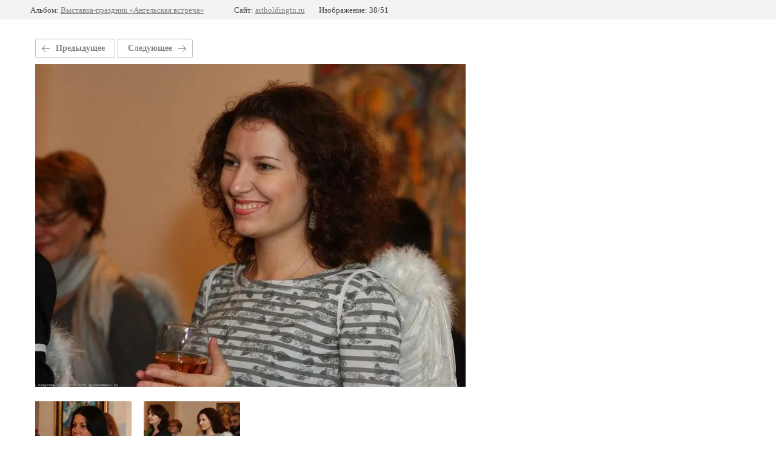

--- FILE ---
content_type: text/html; charset=utf-8
request_url: http://artholdingtn.ru/vystavki/photo/968_710x710_abd
body_size: 2330
content:
			
	
	
	




	






	<!doctype html>
	<html lang="ru">
	<head>
		<meta charset="UTF-8">
		<meta name="robots" content="all"/>
		<title>968_710x710_abd.jpg</title>
		<meta http-equiv="Content-Type" content="text/html; charset=UTF-8" />
		<meta name="description" content="968_710x710_abd.jpg" />
		<meta name="keywords" content="968_710x710_abd.jpg" />
		<meta name="viewport" content="width=device-width, initial-scale=1.0, maximum-scale=1.0, user-scalable=no">
		<link rel='stylesheet' type='text/css' href='/shared/highslide-4.1.13/highslide.min.css'/>
<script type='text/javascript' src='/shared/highslide-4.1.13/highslide-full.packed.js'></script>
<script type='text/javascript'>
hs.graphicsDir = '/shared/highslide-4.1.13/graphics/';
hs.outlineType = null;
hs.showCredits = false;
hs.lang={cssDirection:'ltr',loadingText:'Загрузка...',loadingTitle:'Кликните чтобы отменить',focusTitle:'Нажмите чтобы перенести вперёд',fullExpandTitle:'Увеличить',fullExpandText:'Полноэкранный',previousText:'Предыдущий',previousTitle:'Назад (стрелка влево)',nextText:'Далее',nextTitle:'Далее (стрелка вправо)',moveTitle:'Передвинуть',moveText:'Передвинуть',closeText:'Закрыть',closeTitle:'Закрыть (Esc)',resizeTitle:'Восстановить размер',playText:'Слайд-шоу',playTitle:'Слайд-шоу (пробел)',pauseText:'Пауза',pauseTitle:'Приостановить слайд-шоу (пробел)',number:'Изображение %1/%2',restoreTitle:'Нажмите чтобы посмотреть картинку, используйте мышь для перетаскивания. Используйте клавиши вперёд и назад'};</script>

            <!-- 46b9544ffa2e5e73c3c971fe2ede35a5 -->
            <script src='/shared/s3/js/lang/ru.js'></script>
            <script src='/shared/s3/js/common.min.js'></script>
        <link rel='stylesheet' type='text/css' href='/shared/s3/css/calendar.css' /><link rel="icon" href="/favicon.ico" type="image/x-icon">

<!--s3_require-->
<link rel="stylesheet" href="/g/basestyle/1.0.1/gallery2/gallery2.css" type="text/css"/>
<link rel="stylesheet" href="/g/basestyle/1.0.1/user/user.css" type="text/css"/>
<link rel="stylesheet" href="/g/basestyle/1.0.1/gallery2/gallery2.gray.css" type="text/css"/>
<script type="text/javascript" src="/g/basestyle/1.0.1/gallery2/gallery2.js" async></script>
<link rel="stylesheet" href="/g/basestyle/1.0.1/user/user.gray.css" type="text/css"/>
<script type="text/javascript" src="/g/basestyle/1.0.1/user/user.js" async></script>
<!--/s3_require-->

<link rel='stylesheet' type='text/css' href='/t/images/__csspatch/2/patch.css'/>

	</head>
	<body>
		<div class="g-page g-page-gallery2 g-page-gallery2--photo">

		
		
			<div class="g-panel g-panel--fill g-panel--no-rounded g-panel--fixed-top">
	<div class="g-gallery2-info ">
					<div class="g-gallery2-info__item">
				<div class="g-gallery2-info__item-label">Альбом:</div>
				<a href="/vystavki/album/vystavka-prazdnik-angelskaya-vstrecha" class="g-gallery2-info__item-value">Выставка-праздник «Ангельская встреча»</a>
			</div>
				<div class="g-gallery2-info__item">
			<div class="g-gallery2-info__item-label">Сайт:</div>
			<a href="//artholdingtn.ru" class="g-gallery2-info__item-value">artholdingtn.ru</a>

			<div class="g-gallery2-info__item-label">Изображение: 38/51</div>
		</div>
	</div>
</div>
			<h1></h1>
			
										
										
			
			
			<a href="/vystavki/photo/969_710x710_abd" class="g-button g-button--invert g-button--arr-left">Предыдущее</a>
			<a href="/vystavki/photo/967_710x710_abd" class="g-button g-button--invert g-button--arr-right">Следующее</a>

			
			<div class="g-gallery2-preview ">
	<img src="/thumb/2/0AhlY73ePQRppj_ZGQnJEw/800r600/d/968_710x710_abd.jpg">
</div>

			
			<a href="/vystavki/photo/969_710x710_abd" class="g-gallery2-thumb g-gallery2-thumb--prev">
	<span class="g-gallery2-thumb__image"><img src="/thumb/2/7N-ghBtv-Cq7u3uzlKBqmQ/160r120/d/969_710x710_abd.jpg"></span>
	<span class="g-link g-link--arr-left">Предыдущее</span>
</a>
			
			<a href="/vystavki/photo/967_710x710_abd" class="g-gallery2-thumb g-gallery2-thumb--next">
	<span class="g-gallery2-thumb__image"><img src="/thumb/2/XSt9Mpri_AMOOsm1YFpL9w/160r120/d/967_710x710_abd.jpg"></span>
	<span class="g-link g-link--arr-right">Следующее</span>
</a>
			
			<div class="g-line"><a href="/vystavki/album/vystavka-prazdnik-angelskaya-vstrecha" class="g-button g-button--invert">Вернуться в галерею</a></div>

		
			</div>

	
<!-- assets.bottom -->
<!-- </noscript></script></style> -->
<script src="/my/s3/js/site.min.js?1768462484" ></script>
<script src="/my/s3/js/site/defender.min.js?1768462484" ></script>
<script src="https://cp.onicon.ru/loader/59773873286688b1418b45b9.js" data-auto async></script>
<script >/*<![CDATA[*/
var megacounter_key="0d7094d8d65ee2ad399928d90a39bed9";
(function(d){
    var s = d.createElement("script");
    s.src = "//counter.megagroup.ru/loader.js?"+new Date().getTime();
    s.async = true;
    d.getElementsByTagName("head")[0].appendChild(s);
})(document);
/*]]>*/</script>
<script >/*<![CDATA[*/
$ite.start({"sid":1653354,"vid":1662700,"aid":1963286,"stid":4,"cp":21,"active":true,"domain":"artholdingtn.ru","lang":"ru","trusted":false,"debug":false,"captcha":3});
/*]]>*/</script>
<!-- /assets.bottom -->
</body>
	</html>


--- FILE ---
content_type: text/javascript
request_url: http://counter.megagroup.ru/0d7094d8d65ee2ad399928d90a39bed9.js?r=&s=1280*720*24&u=http%3A%2F%2Fartholdingtn.ru%2Fvystavki%2Fphoto%2F968_710x710_abd&t=968_710x710_abd.jpg&fv=0,0&en=1&rld=0&fr=0&callback=_sntnl1768662968067&1768662968067
body_size: 198
content:
//:1
_sntnl1768662968067({date:"Sat, 17 Jan 2026 15:16:08 GMT", res:"1"})